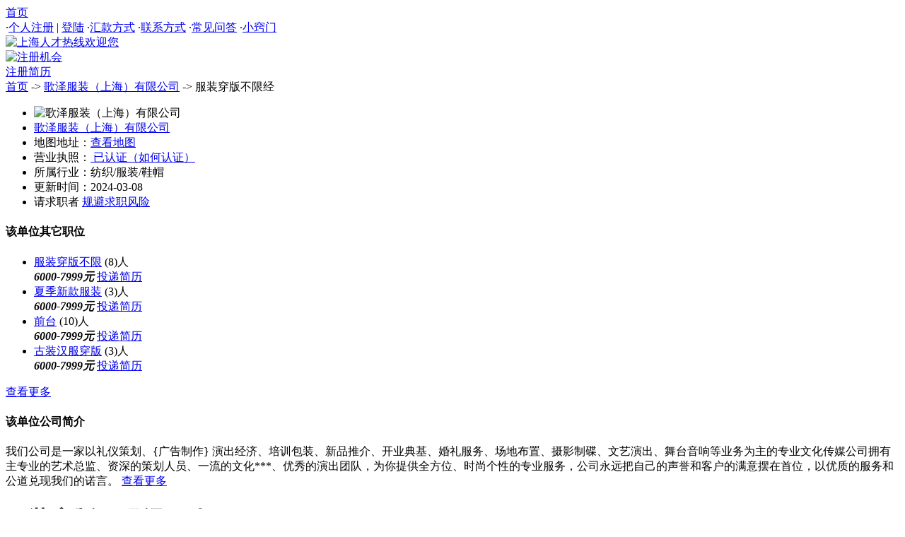

--- FILE ---
content_type: text/html
request_url: https://www.shanghairc.com/company/jb749662.html
body_size: 18012
content:

<!DOCTYPE html>
<html lang="zh-CN"><head>
<meta http-equiv="Content-Type" content="text/html; charset=gb2312" />
<meta name="viewport" content="width=device-width, initial-scale=1.0">
<meta http-equiv="X-UA-Compatible" content="IE=edge,chrome=1">
<title>徐汇服装穿版不限经验招聘职位,歌泽服装（上海）有限公司_上海人才热线</title>
<meta name="description" content="招聘服装穿版不限经职位,工作在徐汇地区,更多歌泽服装（上海）有限公司公司招聘信息尽在上海人才热线!" />
<meta name="keywords" content="服装穿版不限经,歌泽服装（上海）有限公司" />
<script src="/inc/js/jquery.xin.js" type="text/javascript"></script>
<script src="/inc/skins/lhgdialog.min.js" type="text/javascript" ></script>
<script src="/inc/js/jobxfdetl.js" type="text/javascript" ></script>
<link href="/inc/css/style.css" type="text/css" rel="stylesheet" >
<link href="/inc/css/list.css" type="text/css" rel="stylesheet" >
<link rel="icon" href="/m/images/rr.ico" type="image/x-icon">
</head><body>
<div class="Topbanner"><div class="Topbanner_1"><div class="Topbanner_1_1"><a href="https://www.shanghairc.com">首页</a></div>
<div class="Topbanner_1_3">

    <span class="dots">·</span><a href="/person/register/" class=red>个人注册</a> | <a href="/person/login/" class=red>登陆</a>
    
<span class="dots">·</span><a href="/fuwu/fkfs/" class="red">汇款方式</a> 

<span class="dots">·</span><a href="/fuwu/lxfs/" >联系方式</a>
<span class="dots">·</span><a href="/fuwu/cjwt/">常见问答</a>
<span class="dots">·</span><a href="/fuwu/xqm/">小窍门</a>
</div></div></div>
<div class="top">
<div class="top_logo"><a href="/"><img src="/inc/images/logo_sh.jpg"  alt="上海人才热线欢迎您" width="245" height="60"></a></div>

<div class="top_city" style="width:50px"></div>

    <div class="union"> <a href="/person/register/" ><img src="/inc/yh/penhr.gif" alt="注册机会" align="absmiddle"></a></div>
	
	<div class="right"><a href="/person/register/" >注册简历</a></div>
	
</div>
<div class="divline"></div>
<div class="div divdtel">
<div id="center"><div class="class">
<div class="top_search">
<div class="tit">
<a href="https://www.shanghairc.com">首页</a> -> <a href="/company/27121053.html">歌泽服装（上海）有限公司</a> -> 服装穿版不限经
<div class="divclear"></div>
</div></div>
<div class="divclear"></div>
<div class="dtel jobdtel"><div class=right><div class="dtel_bk dtel_fbz">
<ul><li class="t_tit">

<img src="/inc/images/dw_photo.jpg" width="170" height="50" data-bd-imgshare-binded="1" alt="歌泽服装（上海）有限公司">
</li>
<li><a href="/company/27121053.html" class="comname">歌泽服装（上海）有限公司</a><i class="qyrz"></i></li>

<li>地图地址：<a href="/company/mp27121053.html"><i class="map"></i>查看地图</a></li>

<li class="ell">营业执照：<a href="javascript:;" onClick="showlg('规避求职风险','/person/zhengshi.htm',420,250,2);" class="adms"> <i class="jyzz"></i>已认证（如何认证）</a></li>
<li>所属行业：纺织/服装/鞋帽</li>
<li>更新时间：2024-03-08</li>
<li>请求职者 <a href="javascript:;" onClick="showlg('规避求职风险','/person/rhfzsphd.htm',420,500,2);" class="adms">规避求职风险</a></li>
<div class="divclear"></div>
</div>
<div class="dtel_bk"><h4>该单位其它职位</h4>
<div class="dtel_lb ggjob"><ul>

<li><a href="/company/jb749662.html" class="jobname">服装穿版不限</a> (8)人<br><em><b>6000-7999元</b></em>

<a href="javascript:;" class="butt" onClick="showlg('立即投递简历','/company/perlog/?id=27121053&jid=27121053&idw=88&t=19&jb=服装穿版不限经验',430,430,19);">投递简历</a>

<div class="divclear"></div></li>

<li><a href="/company/jb749663.html" class="jobname">夏季新款服装</a> (3)人<br><em><b>6000-7999元</b></em>

<a href="javascript:;" class="butt" onClick="showlg('立即投递简历','/company/perlog/?id=27121053&jid=27121053&idw=88&t=19&jb=夏季新款服装穿版',430,430,19);">投递简历</a>

<div class="divclear"></div></li>

<li><a href="/company/jb749738.html" class="jobname">前台</a> (10)人<br><em><b>6000-7999元</b></em>

<a href="javascript:;" class="butt" onClick="showlg('立即投递简历','/company/perlog/?id=27121053&jid=27121053&idw=88&t=19&jb=前台',430,430,19);">投递简历</a>

<div class="divclear"></div></li>

<li><a href="/company/jb749661.html" class="jobname">古装汉服穿版</a> (3)人<br><em><b>6000-7999元</b></em>

<a href="javascript:;" class="butt" onClick="showlg('立即投递简历','/company/perlog/?id=27121053&jid=27121053&idw=88&t=19&jb=古装汉服穿版不限经验',430,430,19);">投递简历</a>

<div class="divclear"></div></li>
</ul></div><a href="/company/jbs27121053.html" class="dtel_more">查看更多</a>
<div class="divclear"></div></div>
<div class="dtel_bk"><h4>该单位公司简介</h4><div class="dtelclear"></div>
我们公司是一家以礼仪策划、{广告制作}  演出经济、培训包装、新品推介、开业典基、婚礼服务、场地布置、摄影制碟、文艺演出、舞台音响等业务为主的专业文化传媒公司拥有主专业的艺术总监、资深的策划人员、一流的文化***、优秀的演出团队，为你提供全方位、时尚个性的专业服务，公司永远把自己的声誉和客户的满意摆在首位，以优质的服务和公道兑现我们的诺言。
<a href="/company/27121053.html" class="dtel_more">查看更多</a>
<div class="divclear"></div></div>
</div>
<div class="left"><div class="dtel_bk">
<div id="jobxfb"><div class="jobxf_bg"><div class="jobxf_wk">
<div class="title job_tit">

<h1 class="ell" style="color:#333">服装穿版不限经 <b>(8人)</b>
<i class=tb_renzheng title=企业认证> </i></h1>
<h2>6000-7999元<em>/月</em></h2> <div class="divclear"></div>
<h3><a href="#" class="comname">歌泽服装（上海）有限公司</a></h3>
<div class="divclear"></div>
<div class="qt"><span><i class="time"></i>2024-03-08</span> <a href="javascript:;" class="sm"><i></i>扫描二维码<div class="ewm"><i></i><iframe id="mainFrame" name="mainFrame" src="/m/weima/com/?jobid=749662&id=27121053" frameborder="0" scrolling="no" title="扫描二维码"></iframe><p>获取二维码</p></div></a>
<a href="javascript:;"  onClick="showlg('规避求职风险','/person/rhfzsphd.htm',420,500,4);" class="adms" ><i class="zwck"></i>规避求职风险</a>

<a href="javascript:;" onClick="showlg('登录','/company/perlog/?id=27121053&jid=749662&idw=88&t=6',430,470,6);" class="admin"><i class="jbdw"></i>投诉单位</a>

<a href="/m/company/jb749662.html" class="sj" target="_blank"><i></i>手机查看</a>
</div><div class="divclear"></div></div>
<div class="jobxf_none">
<div class="job_fldy"><span class=icardm-tt>保险</span><span class=icardm-tt>年终奖</span><span class=icardm-tt>8小时工作制</span></div><div class="divline"></div>
<h4>基本要求</h4><div class="dtelclear"></div>
<ul class="zwdetl TDR2">
<li><span>工作地点：</span>徐汇  - 徐汇</li>
<li><span>性别要求：</span>性别不限</li>
<li><span>学历要求：</span>学历不限</li>
<li><span>专业要求：</span>专业不限</li>
<li><span>外语语种：</span>语种不限</li>
<li><span>招聘方式：</span>全职</li>
<li><span>年龄要求：</span>19&nbsp;-&nbsp;55 岁</li>
<li><span>工作经验：</span>不限</li>
<li class=b><span>职位类别：</span><a href="/company/5404/">导购员/促销员+其他百货/连锁/零售+其他兼职</a>
 </li>
</ul> <div class="divline"></div></div>

<div class="msg_yellow">
<span class="F03 bold">【友情提示】：</span>您还没有登录，
请先 <a href="javascript:;" onClick="showlg('点击登录','/company/perlog/?id=27121053&jid=749662&idw=88&t=13&jb=服装穿版不限经',430,470,13);">点击登录</a> 或 <a href="/person/register/" target="_blank">免费注册个人会员</a> 后，才能给单位投递简历。</div>
<div class="job_caozuo"><a class="butt" href="javascript:;" onClick="showlg('投递简历','/company/perlog/?id=27121053&jid=749662&idw=88&;t=8&jb=服装穿版不限经',430,470,8);"><i class="sqzw"></i> 投递简历</a>

<div class="z_caozuo">

<a href="javascript:;" onClick="showlg('给单位留言','/company/perlog/?id=27121053&jid=749662&idw=88&t=9&jb=服装穿版不限经',430,470,9);">直聊</a>
<a href="javascript:;" onClick="showlg('放进收藏夹','/company/perlog/?id=27121053&jid=749662&idw=88&t=10&jb=服装穿版不限经',430,470,10);">关注职位</a>
<a href="javascript:;" onClick="showlg('发送留言信件','/company/perlog/?id=27121053&jid=749662&idw=88&t=11&jb=服装穿版不限经',430,470,11);" >给HR留言</a>
<a href="javascript:;" onClick="showlg('我来写条企业印象点评','/dl/per/addpl/?cid=27121053&com=%B8%E8%D4%F3%B7%FE%D7%B0%A3%A8%C9%CF%BA%A3%A3%A9%D3%D0%CF%DE%B9%AB%CB%BE&t=11',430,500,11);" >公司点评</a>

</div><div class="divclear"></div></div>
<div class="divclear"></div>
</div></div>
<div class="xf_bg"></div></div></div>
<div id="jobxfboxb" style="display:none"></div>
<div class="dtel_bk">
<h4>岗位职责</h4><div class="dtelclear"></div>
上班任职格<br><br>1、有无经验均可，只要对韩版学院风的着搭配有兴趣，好学也可。从事过服搭配或相关工作，服装设让专业优先，、专卖店搭配陈列工作经验也可<br><br>2、对服装搭配有浓厚的兴趣，善于把握最新流行风格，具有独立思考能力，善于创新尝试不同风格3、年轻时尚，善于穿着打扮<br><br>4、有团队合作意识，有责任心，做事效率高5、年1850岁，优秀年龄可以放宽。
</div>
<div class="dtel_bk">
<h4>相关经验、技能要求</h4>
不限年龄经验，新手会有老师带，工作弹性
</div>
<div class="dtel_bk dtel_ts">提示：用人单位以各种理由收取非正规费用（押金、服装费、报名费、培训费、体检费、要求购买充值卡、刷信誉、淘宝刷钻、YY网络兼职、加YY联系等）均有骗子嫌疑，请提高警惕。<a href="javascript:;" onClick="showlg('规避求职风险','/person/rhfzsphd.htm',420,500,2);" class="admin">查看详情</a>
</div>
<div class="dtel_bk">
<a name="map"></a>
<h4>联系方式/地图</h4><div class="dtelclear"></div>
<ul class="zwdetl TDR2 ttr">


<li><span>公司地址：</span>上海黄浦****</li>
<li><span>邮政编码：</span>********</li>
<li><span>联系电话：</span>********</li>
<li><span>联 系 人：</span>********</li>
<li><span>传　　真：</span>********</li>
<li><span>E-mail：</span>********</li>
</ul>
<div class="divline"></div>
<div class="msg_yellow">
<span class="F03 bold">【友情提示】：</span>
单位的联系方式，请 <a href="javascript:;" onClick="showlg('点击登录','/company/perlog/?id=27121053&jid=749662&idw=88&t=13',430,470,13);">点击登录</a>，如果您还没有注册，请点击 <a href="/person/register/" target="_blank">免费注册个人会员</a> 后查看。

</div><div class="divclear"></div></div>
<a name="zhiwei"></a>
<div class="dtel_bk">
<h4>您可能感兴趣的职位</h4><div class="dtelclear"></div>
<div class="job_table" >
<script type="text/javascript"> 
function f_selectall(chkName){
for (var i = 0; i < document.form13.elements.length; i++) {
if (document.form13.elements[i].name == chkName) {			
document.form13.elements[i].checked = window.event.srcElement.checked ;}}}

function InitAjax(){ var ajax=false;
try { ajax = new ActiveXObject("Msxml2.XMLHTTP"); }
catch (e) { try { ajax = new ActiveXObject("Microsoft.XMLHTTP"); } catch (E) { ajax = false; } }
if (!ajax && typeof XMLHttpRequest!='undefined') { ajax = new XMLHttpRequest(); } return ajax;}
function ToAjax(url,Post){ var getinfo = "";
var ajax = InitAjax(); ajax.open("POST", url, true);
ajax.setRequestHeader("CONTENT-TYPE","application/x-www-form-urlencoded; charset=GB2312");
ajax.send(Post); ajax.onreadystatechange = function(){
if (ajax.readyState == 4){getinfo = ajax.responseText;}
AzwShow.innerHTML = getinfo;
if(getinfo!=""){ document.getElementById("AzwShow").innerHTML = getinfo; }}}	
</script> 
<div id="AzwShow">
    <dl class="ta_tit"><dt>职位名称</dt><dd class="jobb">学历要求</dd><dd class="jobc">工作地区</dd><dd class="joba">薪资待遇</dd><dd class="jobd">操作</dd><div class="divclear"></div></dl>
    <form name="form13" method="post" action="">
     
    <dl><dt><input name="jobsid" type="checkbox" value="737465" checked="checked" ><a href="/company/jb737465.html"  class="admin tjzwb">商超导购促销员</a></dt>
  <dd class="jobb">中专及以上</dd>
    <dd class="jobc">徐汇</dd>
    <dd class="joba">3000-3999元</dd>
    <dd class="jobd">

<a href="javascript:;"  onclick="showlg('会员登录','/company/perlog/?id=25563696&jid=737465&idw=88&t=19&jb=商超导购促销员',430,430,12);">投递简历</a>

	</dd><div class="divclear"></div></dl>
     
    <dl><dt><input name="jobsid" type="checkbox" value="743288" checked="checked" ><a href="/company/jb743288.html"  class="admin tjzwb">超市理货小时工</a></dt>
  <dd class="jobb">学历不限</dd>
    <dd class="jobc">浦东</dd>
    <dd class="joba">4000-5999元</dd>
    <dd class="jobd">

<a href="javascript:;"  onclick="showlg('会员登录','/company/perlog/?id=27036067&jid=743288&idw=88&t=19&jb=超市理货小时工',430,430,12);">投递简历</a>

	</dd><div class="divclear"></div></dl>
     
    <dl><dt><input name="jobsid" type="checkbox" value="762224" checked="checked" ><a href="/company/jb762224.html"  class="admin tjzwb">黄浦包吃住</a></dt>
  <dd class="jobb">学历不限</dd>
    <dd class="jobc">黄浦</dd>
    <dd class="joba">4000-5999元</dd>
    <dd class="jobd">

<a href="javascript:;"  onclick="showlg('会员登录','/company/perlog/?id=27122098&jid=762224&idw=88&t=19&jb=黄浦包吃住',430,430,12);">投递简历</a>

	</dd><div class="divclear"></div></dl>
     
    <dl><dt><input name="jobsid" type="checkbox" value="761901" checked="checked" ><a href="/company/jb761901.html"  class="admin tjzwb">自行车店店员技师</a></dt>
  <dd class="jobb">学历不限</dd>
    <dd class="jobc">上海</dd>
    <dd class="joba">6000-7999元</dd>
    <dd class="jobd">

<a href="javascript:;"  onclick="showlg('会员登录','/company/perlog/?id=27121793&jid=761901&idw=88&t=19&jb=自行车店店员技师',430,430,12);">投递简历</a>

	</dd><div class="divclear"></div></dl>
     
    <dl><dt><input name="jobsid" type="checkbox" value="749662" checked="checked" ><a href="/company/jb749662.html"  class="admin tjzwb">服装穿版不限经验</a></dt>
  <dd class="jobb">学历不限</dd>
    <dd class="jobc">徐汇</dd>
    <dd class="joba">6000-7999元</dd>
    <dd class="jobd">

<a href="javascript:;"  onclick="showlg('会员登录','/company/perlog/?id=27121053&jid=749662&idw=88&t=19&jb=服装穿版不限经验',430,430,12);">投递简历</a>

	</dd><div class="divclear"></div></dl>
     
    <dl><dt><input name="jobsid" type="checkbox" value="749572" checked="checked" ><a href="/company/jb749572.html"  class="admin tjzwb">服装导购</a></dt>
  <dd class="jobb">学历不限</dd>
    <dd class="jobc">杨浦</dd>
    <dd class="joba">4000-5999元</dd>
    <dd class="jobd">

<a href="javascript:;"  onclick="showlg('会员登录','/company/perlog/?id=27120949&jid=749572&idw=88&t=19&jb=服装导购',430,430,12);">投递简历</a>

	</dd><div class="divclear"></div></dl>
    <div class="job_an"><label><input name="checkbox" type="checkbox" onClick="f_selectall('jobsid');" value="checkbox" checked="checked" title="全部选中">全部选中</label>  
	
    <a href="javascript:;" onClick="showlg('点击登录','/company/perlog/?id=27121053&jid=749662&idw=88&t=13',430,470,13);"><input class="butt" type="button" name="Submit2" value="登录投递"></a>
    
    <span>每天多投递<font>30份</font>简历，可获得<font>更多</font>面试机会</span><a href="javascript:;" onClick="ToAjax('/company/hyh/?zw=导购员/促&p=2&cy=徐汇','Action=Date');" class="abrt"><i class="shuaxin"></i>换一批</a>
    <div class="divclear"></div>
    </div></form>  
</div>
 </div>
<div class="divclear"></div></div></div>
<div class="divclear"></div></div><div class="divclear"></div>
<div class="dtel_bk"><div class="friend_link"><strong> 热门搜索：</strong>
<a href="/company/" target="_blank">招聘职位</a> <a href="/company/new/" target="_blank">最新公司</a>
<a href="/company/map/" target="_blank">地图搜索</a><a href="/company/?u=3" target="_blank">急聘职位</a>
</div><div class="divclear"></div></div><div class="divclear"></div></div>
<form  method="post" name="form14" target="_blank"> <input name="jobid" type="hidden" id="jobid"></form> 
</div></div>
<link rel="stylesheet" type="text/css" href="/inc/css/fdcly.css">
<div class="fdcls">

    <div class="fdcl_xk"> <ul>
    <li class="fd_tit"><i class="xms"></i>求职小秘书</li>
    <li class="bline"></li>
	
    <li><a href="javascript:;" onClick="showlg('点击登录','/company/perlog/?id=27121053&idw=87&t=4',430,470,4);" >登陆后查看</a></li>
    <li><a href="javascript:;" onClick="showlg('点击登录','/company/perlog/?id=27121053&idw=87&t=5',430,470,5);" >收到留言</a></li>
    <li><a href="javascript:;" onClick="showlg('点击登录','/company/perlog/?id=27121053&idw=87&t=6',430,470,6);" >面试通知</a></li>
    <li><a href="javascript:;" onClick="showlg('点击登录','/company/perlog/?id=27121053&idw=87&t=7',430,470,7);" >简历查看记录</a></li>
    <li><a href="javascript:;" onClick="showlg('点击登录','/company/perlog/?id=27121053&idw=87&t=8',430,470,8);" class="red">申请推荐会员</a></li>
    <li><a href="/person/register/" target="_blank">注册填写简历</a></li>
    
    <li class="bline"></li></ul></div>
    <div class="weima">
	
    <iframe id="mainFrame" name="mainFrame" src="/m/weima/coms/?jobid=749662&id=27121053"  frameborder="0" scrolling="no" title="二维码"></iframe>
    
    微信二维码<br>扫一扫访问
    </div>

</div>   <div class="divclear"></div>
<div class="foot"><div class="foot_k">
<div class=foot_text>人才行业协会会员单位 人才服务许可证151号 沪B2-20050172 沪ICP备10022751号 &nbsp;<br>
 版权所有: <img src="https://www.shanghairc.com/inc/images/ren.jpg" align="absmiddle"  width="26" height="25" alt="上海人才热线的ico"/><a href="https://www.shanghairc.com">上海人才热线</a> IE8.0以上版本支持&nbsp;未经书面授权不得转载</div></div></div>

<script type="text/javascript">
function showlianxifangshi(){
if(document.getElementById("djck").onclick){ document.getElementById("djck").style.display = "none";
document.getElementById("lxfs").style.display = "inline-block";}} 
function showlg(tit,url,w,h,id){$.dialog({id: 'jsmsg'+id,lock: false,fixed: true,background: '#666',opacity: 0.5,drag: true,resize: false,width: w+'px',height: h+'px',title:'<span>'+tit+'</span>',content: 'url:'+url+'',max: false,min: true,cancelVal: '关闭窗口', cancel: true});} 
function showlt(tit,url,w,h,id){$.dialog({id: 'jsmsg'+id,lock: false,fixed: true,background: '#666',opacity: 0.5,drag: true,resize: false,width: w+'px',height: h+'px',title:'<span>'+tit+'</span>',content: 'url:'+url+'',max: true,min: true});} //,time:60
</script>

</body></html>

--- FILE ---
content_type: text/html
request_url: https://www.shanghairc.com/m/weima/com/?jobid=749662&id=27121053
body_size: 923
content:

<meta http-equiv="Content-Type" content="text/html; charset=gb2312" />
<meta name="viewport" content="width=device-width, initial-scale=1.0">
<meta http-equiv="X-UA-Compatible" content="IE=edge,chrome=1">

<title>上海人才网职位招聘二维码id749662_上海人才热线</title>
<meta name="description" content="上海人才网职位ID505是为求职者提供手机阅读职位信息的地方,帮助招聘单位快速的找到人才"/>
<input id="comw" type="text"  value="https://www.shanghairc.com/m/company/jb749662.html" style="display: none"/>

<style> #qrcode{margin:0 auto 4px; *margin:-10px 0 0 -3px; height:100px;}#qrcode table{ height:100px; width:100px}</style>
<div id="qrcode" style="background:url(/m/weima/loading.gif) no-repeat" ></div>
<script src='/inc/js/jquery.xin.js'></script>
<script src='/m/weima/qrcode.min.js'></script>
<script src="/m/weima/stopExe.js"></script>
<script type="text/javascript" >
var qrcode = new QRCode('qrcode');
function makeCode() {
var elText = document.getElementById('comw');
if (!elText.value) {
	alert('Input a comw');
elText.focus();  return; }
qrcode.makeCode(elText.value);}
makeCode();
$('#comw').on('blur', function () {
makeCode();	
}).on('keydown', function (e) {
if (e.keyCode == 13) {
  makeCode();
}});
</script>